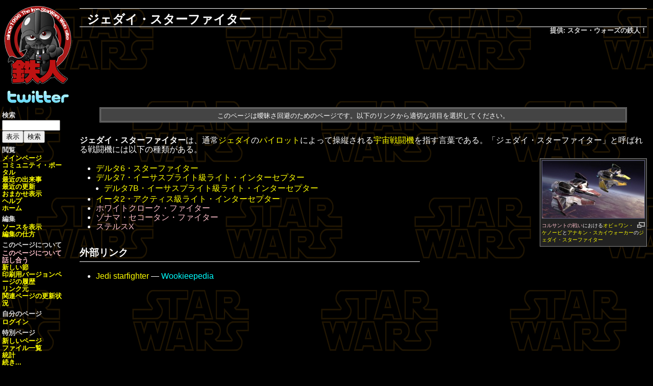

--- FILE ---
content_type: text/html; charset=UTF-8
request_url: http://www.starwars.jp/wiki/%E3%82%B8%E3%82%A7%E3%83%80%E3%82%A4%E3%83%BB%E3%82%B9%E3%82%BF%E3%83%BC%E3%83%95%E3%82%A1%E3%82%A4%E3%82%BF%E3%83%BC
body_size: 22985
content:
<!DOCTYPE html>
<html lang="ja" dir="ltr" class="client-nojs">
<head>
<title>ジェダイ・スターファイター - スター・ウォーズの鉄人！</title>
<meta charset="UTF-8" />
<meta name="generator" content="MediaWiki 1.21.2" />
<link rel="shortcut icon" href="/favicon.ico" />
<link rel="search" type="application/opensearchdescription+xml" href="/wiki/opensearch_desc.php" title="スター・ウォーズの鉄人！ (ja)" />
<link rel="EditURI" type="application/rsd+xml" href="http://www.starwars.jp/wiki/api.php?action=rsd" />
<link rel="alternate" type="application/atom+xml" title="スター・ウォーズの鉄人！のAtomフィード" href="/wiki/index.php?title=%E7%89%B9%E5%88%A5:%E6%9C%80%E8%BF%91%E3%81%AE%E6%9B%B4%E6%96%B0&amp;feed=atom" />
<link rel="stylesheet" href="http://www.starwars.jp/wiki/load.php?debug=false&amp;lang=ja&amp;modules=mediawiki.legacy.oldshared%2Cshared%2Cwikiprintable&amp;only=styles&amp;skin=starwars&amp;*" />
<style>/* @noflip */#quickbar { position: absolute; left: 4px; }
/* @noflip */#article { margin-left: 148px; margin-right: 4px; }
/* @noflip */#footer { margin-left: 152px; }</style><meta name="ResourceLoaderDynamicStyles" content="" />
<link rel="stylesheet" href="http://www.starwars.jp/wiki/load.php?debug=false&amp;lang=ja&amp;modules=site&amp;only=styles&amp;skin=starwars&amp;*" />
<style>a:lang(ar),a:lang(ckb),a:lang(fa),a:lang(kk-arab),a:lang(mzn),a:lang(ps),a:lang(ur){text-decoration:none}
/* cache key: starwars-mw_:resourceloader:filter:minify-css:7:3c63d63aaab43a1a11ed13edc4e400d3 */</style>

<script src="http://www.starwars.jp/wiki/load.php?debug=false&amp;lang=ja&amp;modules=startup&amp;only=scripts&amp;skin=starwars&amp;*"></script>
<script>if(window.mw){
mw.config.set({"wgCanonicalNamespace":"","wgCanonicalSpecialPageName":false,"wgNamespaceNumber":0,"wgPageName":"ジェダイ・スターファイター","wgTitle":"ジェダイ・スターファイター","wgCurRevisionId":4135,"wgArticleId":4134,"wgIsArticle":true,"wgAction":"view","wgUserName":null,"wgUserGroups":["*"],"wgCategories":["曖昧さ回避のページ"],"wgBreakFrames":false,"wgPageContentLanguage":"ja","wgSeparatorTransformTable":["",""],"wgDigitTransformTable":["",""],"wgDefaultDateFormat":"ja","wgMonthNames":["","1月","2月","3月","4月","5月","6月","7月","8月","9月","10月","11月","12月"],"wgMonthNamesShort":["","1月","2月","3月","4月","5月","6月","7月","8月","9月","10月","11月","12月"],"wgRelevantPageName":"ジェダイ・スターファイター","wgRestrictionEdit":[],"wgRestrictionMove":[]});
}</script><script>if(window.mw){
mw.loader.implement("user.options",function(){mw.user.options.set({"ccmeonemails":0,"cols":80,"date":"default","diffonly":0,"disablemail":0,"disablesuggest":0,"editfont":"default","editondblclick":0,"editsection":1,"editsectiononrightclick":0,"enotifminoredits":0,"enotifrevealaddr":0,"enotifusertalkpages":1,"enotifwatchlistpages":0,"extendwatchlist":0,"externaldiff":0,"externaleditor":0,"fancysig":0,"forceeditsummary":0,"gender":"unknown","hideminor":0,"hidepatrolled":0,"imagesize":2,"justify":0,"math":1,"minordefault":0,"newpageshidepatrolled":0,"nocache":0,"noconvertlink":0,"norollbackdiff":0,"numberheadings":0,"previewonfirst":0,"previewontop":1,"quickbar":5,"rcdays":7,"rclimit":50,"rememberpassword":0,"rows":25,"searchlimit":20,"showhiddencats":0,"showjumplinks":1,"shownumberswatching":1,"showtoc":1,"showtoolbar":1,"skin":"starwars","stubthreshold":0,"thumbsize":2,"underline":2,"uselivepreview":0,"usenewrc":0,"watchcreations":0,"watchdefault":0,"watchdeletion":0,"watchlistdays":3,
"watchlisthideanons":0,"watchlisthidebots":0,"watchlisthideliu":0,"watchlisthideminor":0,"watchlisthideown":0,"watchlisthidepatrolled":0,"watchmoves":0,"wllimit":250,"variant":"ja","language":"ja","searchNs0":true,"searchNs1":false,"searchNs2":false,"searchNs3":false,"searchNs4":false,"searchNs5":false,"searchNs6":false,"searchNs7":false,"searchNs8":false,"searchNs9":false,"searchNs10":false,"searchNs11":false,"searchNs12":false,"searchNs13":false,"searchNs14":false,"searchNs15":false});;},{},{});mw.loader.implement("user.tokens",function(){mw.user.tokens.set({"editToken":"+\\","patrolToken":false,"watchToken":false});;},{},{});
/* cache key: starwars-mw_:resourceloader:filter:minify-js:7:8b798ad3ef9da30dc25f2fc59203dd1a */
}</script>
<script>if(window.mw){
mw.loader.load(["mediawiki.page.startup","mediawiki.legacy.wikibits","mediawiki.legacy.ajax"]);
}</script>
</head>
<body class="mediawiki ltr sitedir-ltr ns-0 ns-subject page-ジェダイ・スターファイター skin-starwars action-view">

<div id='content'>
<div id='topbar'><table width="100%" cellspacing="0" cellpadding="8"><tr><td class="top" nowrap="nowrap"><a href="/wiki/%E3%83%A1%E3%82%A4%E3%83%B3%E3%83%9A%E3%83%BC%E3%82%B8"><span id="sitetitle">スター・ウォーズの鉄人！</span></a></td><td class="top" id="top-syslinks" width="100%"><a href="/wiki/%E3%83%A1%E3%82%A4%E3%83%B3%E3%83%9A%E3%83%BC%E3%82%B8" title="メインページ">メインページ</a> | <a href="/wiki/%E9%89%84%E4%BA%BA:%E3%82%B9%E3%82%BF%E3%83%BC%E3%83%BB%E3%82%A6%E3%82%A9%E3%83%BC%E3%82%BA%E3%81%AE%E9%89%84%E4%BA%BA%EF%BC%81%E3%81%AB%E3%81%A4%E3%81%84%E3%81%A6" title="鉄人:スター・ウォーズの鉄人！について">解説</a> | <a href="/wiki/%E3%83%98%E3%83%AB%E3%83%97:%E7%9B%AE%E6%AC%A1" title="ヘルプ:目次">ヘルプ</a> | <a href="/wiki/%E9%89%84%E4%BA%BA:%E3%82%88%E3%81%8F%E3%81%82%E3%82%8B%E8%B3%AA%E5%95%8F%E3%81%A8%E5%9B%9E%E7%AD%94" title="鉄人:よくある質問と回答">よくある質問と回答</a> | <a href="/wiki/%E7%89%B9%E5%88%A5:%E7%89%B9%E5%88%A5%E3%83%9A%E3%83%BC%E3%82%B8%E4%B8%80%E8%A6%A7" title="特別:特別ページ一覧">特別ページ</a> | <a href="/wiki/index.php?title=%E7%89%B9%E5%88%A5:%E3%83%AD%E3%82%B0%E3%82%A4%E3%83%B3&amp;returnto=%25E3%2582%25B8%25E3%2582%25A7%25E3%2583%2580%25E3%2582%25A4%25E3%2583%25BB%25E3%2582%25B9%25E3%2582%25BF%25E3%2583%25BC%25E3%2583%2595%25E3%2582%25A1%25E3%2582%25A4%25E3%2582%25BF%25E3%2583%25BC" title="特別:ログイン">ログイン</a></td></tr><tr><td class="top-subheader"><font size="-1"><span id="sitesub"></span></font></td><td class="top-linkcollection"><font size="-1"><span id="langlinks"><div id='catlinks' class='catlinks'><div id="mw-normal-catlinks" class="mw-normal-catlinks"><a href="/wiki/%E7%89%B9%E5%88%A5:%E3%82%AB%E3%83%86%E3%82%B4%E3%83%AA" title="特別:カテゴリ">カテゴリ</a>: <ul><li><a href="/wiki/%E3%82%AB%E3%83%86%E3%82%B4%E3%83%AA:%E6%9B%96%E6%98%A7%E3%81%95%E5%9B%9E%E9%81%BF%E3%81%AE%E3%83%9A%E3%83%BC%E3%82%B8" title="カテゴリ:曖昧さ回避のページ">曖昧さ回避のページ</a></li></ul></div></div><br /><a href="/wiki/index.php?title=%E3%82%B8%E3%82%A7%E3%83%80%E3%82%A4%E3%83%BB%E3%82%B9%E3%82%BF%E3%83%BC%E3%83%95%E3%82%A1%E3%82%A4%E3%82%BF%E3%83%BC&amp;printable=yes" rel="alternate">印刷用バージョン</a> | <a href="/wiki/%E9%89%84%E4%BA%BA:%E5%85%8D%E8%B2%AC%E4%BA%8B%E9%A0%85" title="鉄人:免責事項">免責事項</a> | <a href="/wiki/%E9%89%84%E4%BA%BA:%E3%83%97%E3%83%A9%E3%82%A4%E3%83%90%E3%82%B7%E3%83%BC%E3%83%BB%E3%83%9D%E3%83%AA%E3%82%B7%E3%83%BC" title="鉄人:プライバシー・ポリシー">プライバシー・ポリシー</a></span></font></td></tr></table>

</div>
<div id='article'><h1 class="pagetitle"><span dir="auto">ジェダイ・スターファイター</span></h1><p class='subtitle'>提供: スター・ウォーズの鉄人！</p>


<p class="banner">
<script type="text/javascript"><!--
google_ad_client = "pub-1926095632427637";
/* jojo */
google_ad_slot = "0348179239";
google_ad_width = 728;
google_ad_height = 90;
//-->
</script>
<script type="text/javascript"
src="http://pagead2.googlesyndication.com/pagead/show_ads.js">
</script>
</p>

<div id="mw-content-text" lang="ja" dir="ltr" class="mw-content-ltr"><div id="disambig">
<p>このページは曖昧さ回避のためのページです。以下のリンクから適切な項目を選択してください。
</p>
</div>
<p><b>ジェダイ・スターファイター</b>は、通常<a href="/wiki/%E3%82%B8%E3%82%A7%E3%83%80%E3%82%A4" title="ジェダイ">ジェダイ</a>の<a href="/wiki/%E3%83%91%E3%82%A4%E3%83%AD%E3%83%83%E3%83%88" title="パイロット">パイロット</a>によって操縦される<a href="/wiki/%E5%AE%87%E5%AE%99%E6%88%A6%E9%97%98%E6%A9%9F" title="宇宙戦闘機">宇宙戦闘機</a>を指す言葉である。「ジェダイ・スターファイター」と呼ばれる戦闘機には以下の種類がある。
</p>
<div class="thumb tright"><div class="thumbinner" style="width:202px;"><a href="/wiki/%E3%83%95%E3%82%A1%E3%82%A4%E3%83%AB:Eta-2_Actis.jpg" class="image"><img alt="" src="/wiki/images/thumb/6/68/Eta-2_Actis.jpg/200px-Eta-2_Actis.jpg" width="200" height="112" class="thumbimage" srcset="/wiki/images/thumb/6/68/Eta-2_Actis.jpg/300px-Eta-2_Actis.jpg 1.5x, /wiki/images/thumb/6/68/Eta-2_Actis.jpg/400px-Eta-2_Actis.jpg 2x" /></a>  <div class="thumbcaption"><div class="magnify"><a href="/wiki/%E3%83%95%E3%82%A1%E3%82%A4%E3%83%AB:Eta-2_Actis.jpg" class="internal" title="拡大"><img src="/wiki/skins/common/images/magnify-clip.png" width="15" height="11" alt="" /></a></div><a href="/wiki/index.php?title=%E3%82%B3%E3%83%AB%E3%82%B5%E3%83%B3%E3%83%88%E3%81%AE%E6%88%A6%E3%81%84%EF%BC%88%E3%82%AF%E3%83%AD%E3%83%BC%E3%83%B3%E5%A4%A7%E6%88%A6%EF%BC%89&amp;action=edit&amp;redlink=1" class="new" title="コルサントの戦い（クローン大戦） (存在しないページ)">コルサントの戦い</a>における<a href="/wiki/%E3%82%AA%E3%83%93%EF%BC%9D%E3%83%AF%E3%83%B3%E3%83%BB%E3%82%B1%E3%83%8E%E3%83%BC%E3%83%93" title="オビ＝ワン・ケノービ">オビ＝ワン・ケノービ</a>と<a href="/wiki/%E3%82%A2%E3%83%8A%E3%82%AD%E3%83%B3%E3%83%BB%E3%82%B9%E3%82%AB%E3%82%A4%E3%82%A6%E3%82%A9%E3%83%BC%E3%82%AB%E3%83%BC" title="アナキン・スカイウォーカー">アナキン・スカイウォーカー</a>の<a href="/wiki/%E3%82%A4%E3%83%BC%E3%82%BF2%E3%83%BB%E3%82%A2%E3%82%AF%E3%83%86%E3%82%A3%E3%82%B9%E7%B4%9A%E3%83%A9%E3%82%A4%E3%83%88%E3%83%BB%E3%82%A4%E3%83%B3%E3%82%BF%E3%83%BC%E3%82%BB%E3%83%97%E3%82%BF%E3%83%BC" title="イータ2・アクティス級ライト・インターセプター">ジェダイ・スターファイター</a></div></div></div>
<ul><li><a href="/wiki/%E3%83%87%E3%83%AB%E3%82%BF6%E3%83%BB%E3%82%B9%E3%82%BF%E3%83%BC%E3%83%95%E3%82%A1%E3%82%A4%E3%82%BF%E3%83%BC" title="デルタ6・スターファイター">デルタ6・スターファイター</a>
</li><li><a href="/wiki/%E3%83%87%E3%83%AB%E3%82%BF7%E3%83%BB%E3%82%A4%E3%83%BC%E3%82%B5%E3%82%B9%E3%83%97%E3%83%A9%E3%82%A4%E3%83%88%E7%B4%9A%E3%83%A9%E3%82%A4%E3%83%88%E3%83%BB%E3%82%A4%E3%83%B3%E3%82%BF%E3%83%BC%E3%82%BB%E3%83%97%E3%82%BF%E3%83%BC" title="デルタ7・イーサスプライト級ライト・インターセプター">デルタ7・イーサスプライト級ライト・インターセプター</a>
<ul><li><a href="/wiki/%E3%83%87%E3%83%AB%E3%82%BF7B%E3%83%BB%E3%82%A4%E3%83%BC%E3%82%B5%E3%82%B9%E3%83%97%E3%83%A9%E3%82%A4%E3%83%88%E7%B4%9A%E3%83%A9%E3%82%A4%E3%83%88%E3%83%BB%E3%82%A4%E3%83%B3%E3%82%BF%E3%83%BC%E3%82%BB%E3%83%97%E3%82%BF%E3%83%BC" title="デルタ7B・イーサスプライト級ライト・インターセプター">デルタ7B・イーサスプライト級ライト・インターセプター</a>
</li></ul>
</li><li><a href="/wiki/%E3%82%A4%E3%83%BC%E3%82%BF2%E3%83%BB%E3%82%A2%E3%82%AF%E3%83%86%E3%82%A3%E3%82%B9%E7%B4%9A%E3%83%A9%E3%82%A4%E3%83%88%E3%83%BB%E3%82%A4%E3%83%B3%E3%82%BF%E3%83%BC%E3%82%BB%E3%83%97%E3%82%BF%E3%83%BC" title="イータ2・アクティス級ライト・インターセプター">イータ2・アクティス級ライト・インターセプター</a>
</li><li><a href="/wiki/index.php?title=%E3%83%9B%E3%83%AF%E3%82%A4%E3%83%88%E3%82%AF%E3%83%AD%E3%83%BC%E3%82%AF%E3%83%BB%E3%83%95%E3%82%A1%E3%82%A4%E3%82%BF%E3%83%BC&amp;action=edit&amp;redlink=1" class="new" title="ホワイトクローク・ファイター (存在しないページ)">ホワイトクローク・ファイター</a>
</li><li><a href="/wiki/index.php?title=%E3%82%BE%E3%83%8A%E3%83%9E%E3%83%BB%E3%82%BB%E3%82%B3%E3%83%BC%E3%82%BF%E3%83%B3%E3%83%BB%E3%83%95%E3%82%A1%E3%82%A4%E3%82%BF%E3%83%BC&amp;action=edit&amp;redlink=1" class="new" title="ゾナマ・セコータン・ファイター (存在しないページ)">ゾナマ・セコータン・ファイター</a>
</li><li><a href="/wiki/index.php?title=%E3%82%B9%E3%83%86%E3%83%AB%E3%82%B9X&amp;action=edit&amp;redlink=1" class="new" title="ステルスX (存在しないページ)">ステルスX</a>
</li></ul>
<h2> <span class="mw-headline" id=".E5.A4.96.E9.83.A8.E3.83.AA.E3.83.B3.E3.82.AF">外部リンク</span></h2>
<ul><li><a href="http://starwars.wikia.com/wiki/Jedi_starfighter" class="extiw" title="wop:Jedi starfighter">Jedi starfighter</a> &#8212; <a rel="nofollow" class="external text" href="http://starwars.wikia.com/wiki/Main_Page">Wookieepedia</a>
</li></ul>

<!-- 
NewPP limit report
Preprocessor visited node count: 13/1000000
Preprocessor generated node count: 60/1000000
Post‐expand include size: 264/2097152 bytes
Template argument size: 32/2097152 bytes
Highest expansion depth: 2/40
Expensive parser function count: 0/100
-->

<!-- Saved in parser cache with key starwars-mw_:pcache:idhash:4134-0!*!0!*!*!2!* and timestamp 20151219125657 -->
</div><div class="printfooter">
「<a href="http://www.starwars.jp/wiki/index.php?title=ジェダイ・スターファイター&amp;oldid=4135">http://www.starwars.jp/wiki/index.php?title=ジェダイ・スターファイター&amp;oldid=4135</a>」から取得</div>


<p class="banner"><br />
<iframe src="http://rcm-jp.amazon.co.jp/e/cm?t=starwars0f-22&amp;o=9&amp;p=48&amp;l=ur1&amp;category=dvd&amp;f=ifr" width="728" height="90" scrolling="no" border="0" marginwidth="0" style="border:none;" frameborder="0"></iframe>
</p>

<p class="banner">
<script type="text/javascript"><!--
google_ad_client = "pub-1926095632427637";
/* jojo */
google_ad_slot = "0348179239";
google_ad_width = 728;
google_ad_height = 90;
//-->
</script>
<script type="text/javascript"
src="http://pagead2.googlesyndication.com/pagead/show_ads.js">
</script>
</p>

<div id="categorylink"><div id='catlinks' class='catlinks'><div id="mw-normal-catlinks" class="mw-normal-catlinks"><a href="/wiki/%E7%89%B9%E5%88%A5:%E3%82%AB%E3%83%86%E3%82%B4%E3%83%AA" title="特別:カテゴリ">カテゴリ</a>: <ul><li><a href="/wiki/%E3%82%AB%E3%83%86%E3%82%B4%E3%83%AA:%E6%9B%96%E6%98%A7%E3%81%95%E5%9B%9E%E9%81%BF%E3%81%AE%E3%83%9A%E3%83%BC%E3%82%B8" title="カテゴリ:曖昧さ回避のページ">曖昧さ回避のページ</a></li></ul></div></div></div>
<address>
Presented by じょじょ♪ &nbsp;mail:<a href="mailto:webmaster@starwars.jp">webmaster@starwars.jp</a>
&nbsp;web: <a href="http://www.starwars.jp/" class="external">http://www.starwars.jp/</a>
&nbsp;twitter: <a href="https://twitter.com/moff_jojo" class="external">@moff_jojo</a>
</address>

</div><br clear='all' />

<div id='footer'><table width="98%" cellspacing="0"><tr><td class="bottom"><strong><a href="/wiki/index.php?title=%E3%82%B8%E3%82%A7%E3%83%80%E3%82%A4%E3%83%BB%E3%82%B9%E3%82%BF%E3%83%BC%E3%83%95%E3%82%A1%E3%82%A4%E3%82%BF%E3%83%BC&amp;action=edit" title="ジェダイ・スターファイター">ソースを表示</a></strong> | 
<a href="/wiki/index.php?title=%E3%83%88%E3%83%BC%E3%82%AF:%E3%82%B8%E3%82%A7%E3%83%80%E3%82%A4%E3%83%BB%E3%82%B9%E3%82%BF%E3%83%BC%E3%83%95%E3%82%A1%E3%82%A4%E3%82%BF%E3%83%BC&amp;action=edit&amp;redlink=1" class="new" title="トーク:ジェダイ・スターファイター (存在しないページ)">このページについて話し合う</a> | 
<a href="/wiki/index.php?title=%E3%82%B8%E3%82%A7%E3%83%80%E3%82%A4%E3%83%BB%E3%82%B9%E3%82%BF%E3%83%BC%E3%83%95%E3%82%A1%E3%82%A4%E3%82%BF%E3%83%BC&amp;action=history" title="ジェダイ・スターファイター" rel="archives">ページの履歴</a> | 
<a href="/wiki/%E7%89%B9%E5%88%A5:%E3%83%AA%E3%83%B3%E3%82%AF%E5%85%83/%E3%82%B8%E3%82%A7%E3%83%80%E3%82%A4%E3%83%BB%E3%82%B9%E3%82%BF%E3%83%BC%E3%83%95%E3%82%A1%E3%82%A4%E3%82%BF%E3%83%BC" title="特別:リンク元/ジェダイ・スターファイター">リンク元</a> | 
<a href="/wiki/%E7%89%B9%E5%88%A5:%E9%96%A2%E9%80%A3%E3%83%9A%E3%83%BC%E3%82%B8%E3%81%AE%E6%9B%B4%E6%96%B0%E7%8A%B6%E6%B3%81/%E3%82%B8%E3%82%A7%E3%83%80%E3%82%A4%E3%83%BB%E3%82%B9%E3%82%BF%E3%83%BC%E3%83%95%E3%82%A1%E3%82%A4%E3%82%BF%E3%83%BC" title="特別:関連ページの更新状況/ジェダイ・スターファイター">関連ページの更新状況</a>
<br /><br />

<br /><a href="/wiki/%E3%83%A1%E3%82%A4%E3%83%B3%E3%83%9A%E3%83%BC%E3%82%B8" title="メインページ">メインページ</a> | <a href="/wiki/%E9%89%84%E4%BA%BA:%E3%82%B9%E3%82%BF%E3%83%BC%E3%83%BB%E3%82%A6%E3%82%A9%E3%83%BC%E3%82%BA%E3%81%AE%E9%89%84%E4%BA%BA%EF%BC%81%E3%81%AB%E3%81%A4%E3%81%84%E3%81%A6" title="鉄人:スター・ウォーズの鉄人！について">スター・ウォーズの鉄人！について</a> | <form id="searchform" method="get" class="inline" action="/wiki/%E7%89%B9%E5%88%A5:%E6%A4%9C%E7%B4%A2">検索: <input type='text' id="searchInput" class="mw-searchInput" name="search" size="14" value="" /><br /><input type='submit' id="searchGoButton" class="searchButton" name="go" value="表示" /><input type='submit' id="mw-searchButton" class="searchButton" name="fulltext" value="検索" />
</form>
<br />このページは 11,169 回アクセスされました。  このページの最終更新日時は 2013年2月10日 (日) 12:44 です。 </td></tr></table>
</div>
</div>

<div id='quickbar'>
<a href='http://www.starwars.jp/wiki/'><img src='/wiki/skins/starwars/iron.gif' alt='スター・ウォーズの鉄人！' width='140' height='161' /></a><br />
<a href='http://twitter.com/moff_jojo'><img src='/wiki/skins/starwars/twitter.gif' alt='Twitter' width='140' height='38' /></a>
<h6>検索</h6><form id="searchform2" method="get" class="inline" action="/wiki/%E7%89%B9%E5%88%A5:%E6%A4%9C%E7%B4%A2"><input type='text' id="searchInput2" class="mw-searchInput" name="search" size="14" value="" /><br /><input type='submit' id="searchGoButton2" class="searchButton" name="go" value="表示" /><input type='submit' id="mw-searchButton2" class="searchButton" name="fulltext" value="検索" />
</form>
<h6>閲覧</h6><a href="/wiki/%E3%83%A1%E3%82%A4%E3%83%B3%E3%83%9A%E3%83%BC%E3%82%B8">メインページ</a><br /><a href="/wiki/%E9%89%84%E4%BA%BA:%E3%82%B3%E3%83%9F%E3%83%A5%E3%83%8B%E3%83%86%E3%82%A3%E3%83%BB%E3%83%9D%E3%83%BC%E3%82%BF%E3%83%AB">コミュニティ・ポータル</a><br /><a href="/wiki/%E9%89%84%E4%BA%BA:%E6%9C%80%E8%BF%91%E3%81%AE%E5%87%BA%E6%9D%A5%E4%BA%8B">最近の出来事</a><br /><a href="/wiki/%E7%89%B9%E5%88%A5:%E6%9C%80%E8%BF%91%E3%81%AE%E6%9B%B4%E6%96%B0">最近の更新</a><br /><a href="/wiki/%E7%89%B9%E5%88%A5:%E3%81%8A%E3%81%BE%E3%81%8B%E3%81%9B%E8%A1%A8%E7%A4%BA">おまかせ表示</a><br /><a href="/wiki/%E3%83%98%E3%83%AB%E3%83%97:%E7%9B%AE%E6%AC%A1">ヘルプ</a><br /><a href="http://www.starwars.jp">ホーム</a><br />
<h6>編集</h6><strong><a href="/wiki/index.php?title=%E3%82%B8%E3%82%A7%E3%83%80%E3%82%A4%E3%83%BB%E3%82%B9%E3%82%BF%E3%83%BC%E3%83%95%E3%82%A1%E3%82%A4%E3%82%BF%E3%83%BC&amp;action=edit" title="ジェダイ・スターファイター">ソースを表示</a></strong><br /><a href="/wiki/%E3%83%98%E3%83%AB%E3%83%97:%E7%B7%A8%E9%9B%86" title="ヘルプ:編集">編集の仕方</a><br />
<h6>このページについて</h6><a href="/wiki/index.php?title=%E3%83%88%E3%83%BC%E3%82%AF:%E3%82%B8%E3%82%A7%E3%83%80%E3%82%A4%E3%83%BB%E3%82%B9%E3%82%BF%E3%83%BC%E3%83%95%E3%82%A1%E3%82%A4%E3%82%BF%E3%83%BC&amp;action=edit&amp;redlink=1" class="new" title="トーク:ジェダイ・スターファイター (存在しないページ)">このページについて話し合う</a><br /><a href="/wiki/index.php?title=%E3%83%88%E3%83%BC%E3%82%AF:%E3%82%B8%E3%82%A7%E3%83%80%E3%82%A4%E3%83%BB%E3%82%B9%E3%82%BF%E3%83%BC%E3%83%95%E3%82%A1%E3%82%A4%E3%82%BF%E3%83%BC&amp;action=edit&amp;section=new" title="トーク:ジェダイ・スターファイター">新しい節</a><br /><a href="/wiki/index.php?title=%E3%82%B8%E3%82%A7%E3%83%80%E3%82%A4%E3%83%BB%E3%82%B9%E3%82%BF%E3%83%BC%E3%83%95%E3%82%A1%E3%82%A4%E3%82%BF%E3%83%BC&amp;printable=yes" rel="alternate">印刷用バージョン</a><a href="/wiki/index.php?title=%E3%82%B8%E3%82%A7%E3%83%80%E3%82%A4%E3%83%BB%E3%82%B9%E3%82%BF%E3%83%BC%E3%83%95%E3%82%A1%E3%82%A4%E3%82%BF%E3%83%BC&amp;action=history" title="ジェダイ・スターファイター" rel="archives">ページの履歴</a><br /><a href="/wiki/%E7%89%B9%E5%88%A5:%E3%83%AA%E3%83%B3%E3%82%AF%E5%85%83/%E3%82%B8%E3%82%A7%E3%83%80%E3%82%A4%E3%83%BB%E3%82%B9%E3%82%BF%E3%83%BC%E3%83%95%E3%82%A1%E3%82%A4%E3%82%BF%E3%83%BC" title="特別:リンク元/ジェダイ・スターファイター">リンク元</a><br /><a href="/wiki/%E7%89%B9%E5%88%A5:%E9%96%A2%E9%80%A3%E3%83%9A%E3%83%BC%E3%82%B8%E3%81%AE%E6%9B%B4%E6%96%B0%E7%8A%B6%E6%B3%81/%E3%82%B8%E3%82%A7%E3%83%80%E3%82%A4%E3%83%BB%E3%82%B9%E3%82%BF%E3%83%BC%E3%83%95%E3%82%A1%E3%82%A4%E3%82%BF%E3%83%BC" title="特別:関連ページの更新状況/ジェダイ・スターファイター">関連ページの更新状況</a><br />
<h6>自分のページ</h6><a href="/wiki/%E7%89%B9%E5%88%A5:%E3%83%AD%E3%82%B0%E3%82%A4%E3%83%B3" title="特別:ログイン">ログイン</a>
<h6>特別ページ</h6><a href="/wiki/%E7%89%B9%E5%88%A5:%E6%96%B0%E3%81%97%E3%81%84%E3%83%9A%E3%83%BC%E3%82%B8" title="特別:新しいページ">新しいページ</a><br /><a href="/wiki/%E7%89%B9%E5%88%A5:%E3%83%95%E3%82%A1%E3%82%A4%E3%83%AB%E4%B8%80%E8%A6%A7" title="特別:ファイル一覧">ファイル一覧</a><br /><a href="/wiki/%E7%89%B9%E5%88%A5:%E7%B5%B1%E8%A8%88" title="特別:統計">統計</a><br /><a href="/wiki/%E7%89%B9%E5%88%A5:%E7%89%B9%E5%88%A5%E3%83%9A%E3%83%BC%E3%82%B8%E4%B8%80%E8%A6%A7" title="特別:特別ページ一覧">続き...</a><br />
<p class="banner">
<script type="text/javascript"><!--
google_ad_client = "ca-pub-1926095632427637";
/* jsw */
google_ad_slot = "1650035911";
google_ad_width = 120;
google_ad_height = 600;
//-->
</script>
<script type="text/javascript"
src="http://pagead2.googlesyndication.com/pagead/show_ads.js">
</script>
</p>
</div>
<script>if(window.mw){
mw.loader.state({"site":"loading","user":"missing","user.groups":"ready"});
}</script>
<script>if(window.mw){
mw.loader.load(["mediawiki.action.view.postEdit","mediawiki.user","mediawiki.page.ready","mediawiki.searchSuggest","mediawiki.hidpi"], null, true);
}</script>
<script src="http://www.starwars.jp/wiki/load.php?debug=false&amp;lang=ja&amp;modules=site&amp;only=scripts&amp;skin=starwars&amp;*"></script>
<!-- Served in 0.230 secs. -->
</body><!-- Cached 20151219125657 -->
</html>

--- FILE ---
content_type: text/html; charset=utf-8
request_url: https://www.google.com/recaptcha/api2/aframe
body_size: 268
content:
<!DOCTYPE HTML><html><head><meta http-equiv="content-type" content="text/html; charset=UTF-8"></head><body><script nonce="LrvED3UVf_2cxMj_vZ76Ug">/** Anti-fraud and anti-abuse applications only. See google.com/recaptcha */ try{var clients={'sodar':'https://pagead2.googlesyndication.com/pagead/sodar?'};window.addEventListener("message",function(a){try{if(a.source===window.parent){var b=JSON.parse(a.data);var c=clients[b['id']];if(c){var d=document.createElement('img');d.src=c+b['params']+'&rc='+(localStorage.getItem("rc::a")?sessionStorage.getItem("rc::b"):"");window.document.body.appendChild(d);sessionStorage.setItem("rc::e",parseInt(sessionStorage.getItem("rc::e")||0)+1);localStorage.setItem("rc::h",'1769005194339');}}}catch(b){}});window.parent.postMessage("_grecaptcha_ready", "*");}catch(b){}</script></body></html>

--- FILE ---
content_type: text/javascript; charset=utf-8
request_url: http://www.starwars.jp/wiki/load.php?debug=false&lang=ja&modules=site&only=scripts&skin=starwars&*
body_size: 2235
content:
var hidemode=0;if(document.getElementById('ToggleSwitch')){document.getElementById('ToggleSwitch').innerHTML='<a href="javascript:hide();" id="ToggleSwitchLink">[非表示]</a>';var i,k,flg,flg2;var TableLines;TableLines=document.getElementById('InfoboxTable').getElementsByTagName("td");for(k=0,i=0;i<TableLines.length;i++){if(TableLines[i].getAttributeNode("class").value=="infoboxlabel"){if(k++%2){TableLines[i].getAttributeNode("class").value="infoboxlabel odd";}}}TableLines=document.getElementById('InfoboxTable').getElementsByTagName("td");for(k=0,i=0;i<TableLines.length;i++){if(TableLines[i].getAttributeNode("class").value=="infoboxcell"){if(k++%2){TableLines[i].getAttributeNode("class").value="infoboxcell odd";flg=0;}else{flg=1;}}}TableLines=document.getElementById('InfoboxTable2').getElementsByTagName("td");for(k=flg,i=0;i<TableLines.length;i++){if(TableLines[i].getAttributeNode("class").value=="infoboxcell a"){if(k++%2){TableLines[i].getAttributeNode("class").value=
"infoboxcell a odd";flg2=1;}else{flg2=0;}}else if(TableLines[i].getAttributeNode("class").value=="infoboxcell b"){if(flg2){TableLines[i].getAttributeNode("class").value="infoboxcell b odd";}}else if(TableLines[i].getAttributeNode("class").value=="infoboxcell c"){if(flg2){TableLines[i].getAttributeNode("class").value="infoboxcell c odd";}}else if(TableLines[i].getAttributeNode("class").value=="infoboxcell d"){if(flg2){TableLines[i].getAttributeNode("class").value="infoboxcell d odd";}}}}function hide(){if(hidemode==0){if(document.getElementById('InfoboxTable')){document.getElementById('InfoboxTable').style.display="none";}if(document.getElementById('InfoboxTable2')){document.getElementById('InfoboxTable2').style.display="none";}document.getElementById('ToggleSwitchLink').innerText="[表示]";hidemode=1;}else{if(document.getElementById('InfoboxTable')){document.getElementById('InfoboxTable').style.display="block";}if(document.getElementById('InfoboxTable2')){document.getElementById(
'InfoboxTable2').style.display="block";}document.getElementById('ToggleSwitchLink').innerText="[非表示]";hidemode=0;}};mw.loader.state({"site":"ready"});
/* cache key: starwars-mw_:resourceloader:filter:minify-js:7:91a6bcbf413606cf658b57acbc81dbd9 */